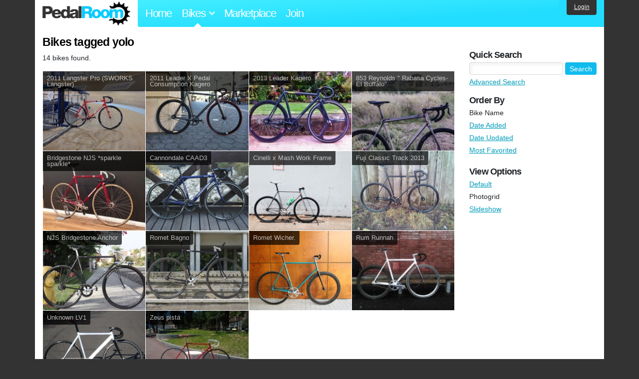

--- FILE ---
content_type: text/html; charset=utf-8
request_url: https://www.pedalroom.com/bikes/tagged/yolo?o=title&view=photogrid
body_size: 3560
content:
<!DOCTYPE html>
<html lang="en">
<head>
  <meta charset="utf-8">
  <meta name="viewport" content="width=device-width, initial-scale=1, shrink-to-fit=no">
  <title>Bikes tagged yolo - Pedal Room</title>
  
  <meta http-equiv="Content-Type" content="text/html; charset=UTF-8" />
  <meta http-equiv="Content-Language" content="en-us" />
  
  <link rel="search" type="application/opensearchdescription+xml" title="Pedal Room" href="/opensearch.xml" />
  <link rel="shortcut icon" href="/img/favicon.gif" />
  
  <meta property="fb:app_id" content="109629149092601" />
  <link rel="stylesheet" media="screen" href="/assets/application_new-74ba1a8bed4caf9e25d50f8cde770cf9e579cbfa3c6df7e392040478e958f8a3.css" />
<link rel="stylesheet" media="screen" href="/assets/bikes-1a157b8f1d165fb9ca3b7372245e560e692aa78159b5c57df27b4d49a59ef0d6.css" />

  <script src="/assets/application_new-b6f227be0905e22ec5d6b062435af11d9762a25981cea92d3e4615966c3d2096.js"></script>
<script src="/assets/bikes-a0451a63ec0f1f467d3a10aba5484f11818b9b25258608b0ea12be7bcddcd121.js"></script>

  <script type="text/javascript">var _gaq = _gaq || [];
_gaq.push(['_setAccount', 'UA-7463617-2']);
_gaq.push(['_trackPageview']);

(function() {
var ga = document.createElement('script');
ga.src = ('https:' == document.location.protocol ? 'https://ssl' : 'http://www') + '.google-analytics.com/ga.js';
ga.setAttribute('async', 'true');
document.documentElement.firstChild.appendChild(ga);
})();</script>
  <meta name="csrf-param" content="authenticity_token" />
<meta name="csrf-token" content="vp0pMSbrZ1Gv2om4fDpbBtvpX8FlMjirl6mR41eS9WRmFTENjoJGEg9HB3Wxof/YTTZGkQ9iBBnth0qkgQVPAA==" />
  
</head>
<body>
<div class="master-container">
<header class="container">
    <div class="row">
      <div class="col-md-auto">
          <a href="/" class="home" title="Pedal Room home">Pedal Room</a>
      </div>
      <div class="col-md d-flex align-items-center" id="nav-menu">
        <nav aria-label="Main Navigation">
          <ul class="outside-nav">
              <li class="nav-home"><a href="/" title="Pedal Room home page">Home</a></li>
            <li class="dropdown closed">
              <span class="toggle nav-highlight" id="bikes-toggle">Bikes<span class="arrow"></span></span>
              <ul class="dropdown-menu" id="bikes-dropdown">
                <li><a href="/bikes" title="Browse recently updated and new bikes, browse by category, etc.">Browse All</a></li>
                <li><a href="/bikes/by_tag" title="Browse bikes by various tags">By Tag</a></li>
                <li><a href="/bikes/search" title="Search by keywords and various search filters">Advanced Search</a></li>
              </ul>
            </li>
            <li class="nav-market"><a href="/forums/marketplace" title="Buy and sell bikes, parts, and accessories in our marketplace">Marketplace</a></li>
              <li class="nav-join"><a href="/join" title="Join for free">Join</a></li>
          </ul>
        </nav>
      </div>
      <div class="col-md-auto" id="member_details">
          <a href="/login" id="login_link" class="bg-dark text-white">Login</a>
      </div>
    </div>
</header>
<main class="container" id="content">
  <div class="row">
    <div id="main" class="col-md-8 col-lg-9">
      <h1>Bikes tagged yolo</h1>
<p>14 bikes found.</p>

<div class="row no-gutters">
    <div class="col-6 col-lg-4 col-xl-3">
      <a href="/bike/2011-langster-pro-sworks-langster-7478" title="View bike, 2011 Langster Pro (SWORKS Langster)">
      <div class="bike-card">
        <h4>2011 Langster Pro (SWORKS Langster)</h4>
        <img src="/d/2011-langster-pro-sworks-langster-7478_25.jpg" alt="2011 Langster Pro (SWORKS Langster)">
      </div>
      </a>
    </div>
    <div class="col-6 col-lg-4 col-xl-3">
      <a href="/bike/2011-leader-x-pedal-consumption-kagero-7454" title="View bike, 2011 Leader X Pedal Consumption Kagero">
      <div class="bike-card">
        <h4>2011 Leader X Pedal Consumption Kagero</h4>
        <img src="/d/2011-leader-x-pedal-consumption-kagero-7454_2.jpg" alt="2011 Leader X Pedal Consumption Kagero">
      </div>
      </a>
    </div>
    <div class="col-6 col-lg-4 col-xl-3">
      <a href="/bike/2013-leader-kagero-10002" title="View bike, 2013 Leader Kagero">
      <div class="bike-card">
        <h4>2013 Leader Kagero</h4>
        <img src="/d/2013-leader-kagero-10002_2.jpg" alt="2013 Leader Kagero">
      </div>
      </a>
    </div>
    <div class="col-6 col-lg-4 col-xl-3">
      <a href="/bike/853-reynolds-rabasa-cycles-el-buffalo-21516" title="View bike, 853 Reynolds &quot; Rabasa Cycles-El Buffalo&quot;">
      <div class="bike-card">
        <h4>853 Reynolds &quot; Rabasa Cycles-El Buffalo&quot;</h4>
        <img src="/d/853-reynolds-rabasa-cycles-el-buffalo-21516_1.jpg" alt="853 Reynolds &quot; Rabasa Cycles-El Buffalo&quot;">
      </div>
      </a>
    </div>
    <div class="col-6 col-lg-4 col-xl-3">
      <a href="/bike/bridgestone-njs-sparkle-sparkle-9933" title="View bike, Bridgestone NJS *sparkle sparkle*">
      <div class="bike-card">
        <h4>Bridgestone NJS *sparkle sparkle*</h4>
        <img src="/d/bridgestone-njs-sparkle-sparkle-9933_6.jpg" alt="Bridgestone NJS *sparkle sparkle*">
      </div>
      </a>
    </div>
    <div class="col-6 col-lg-4 col-xl-3">
      <a href="/bike/cannondale-caad3-23036" title="View bike, Cannondale CAAD3">
      <div class="bike-card">
        <h4>Cannondale CAAD3</h4>
        <img src="/d/cannondale-caad3-23036_5.jpg" alt="Cannondale CAAD3">
      </div>
      </a>
    </div>
    <div class="col-6 col-lg-4 col-xl-3">
      <a href="/bike/cinelli-x-mash-work-frame-26566" title="View bike, Cinelli x Mash Work Frame">
      <div class="bike-card">
        <h4>Cinelli x Mash Work Frame</h4>
        <img src="/d/cinelli-x-mash-work-frame-26566_1.jpg" alt="Cinelli x Mash Work Frame">
      </div>
      </a>
    </div>
    <div class="col-6 col-lg-4 col-xl-3">
      <a href="/bike/fuji-classic-track-2013-16694" title="View bike, Fuji Classic Track 2013">
      <div class="bike-card">
        <h4>Fuji Classic Track 2013</h4>
        <img src="/d/fuji-classic-track-2013-16694_1.jpg" alt="Fuji Classic Track 2013">
      </div>
      </a>
    </div>
    <div class="col-6 col-lg-4 col-xl-3">
      <a href="/bike/njs-bridgestone-anchor-20731" title="View bike, NJS Bridgestone Anchor">
      <div class="bike-card">
        <h4>NJS Bridgestone Anchor</h4>
        <img src="/d/njs-bridgestone-anchor-black-20731_1.jpg" alt="NJS Bridgestone Anchor">
      </div>
      </a>
    </div>
    <div class="col-6 col-lg-4 col-xl-3">
      <a href="/bike/romet-bagno-19657" title="View bike, Romet Bagno">
      <div class="bike-card">
        <h4>Romet Bagno</h4>
        <img src="/d/romet-bagno-19657_1.jpg" alt="Romet Bagno">
      </div>
      </a>
    </div>
    <div class="col-6 col-lg-4 col-xl-3">
      <a href="/bike/romet-wicher-18981" title="View bike, Romet Wicher.">
      <div class="bike-card">
        <h4>Romet Wicher.</h4>
        <img src="/d/romet-wicher-18981_6.jpg" alt="Romet Wicher.">
      </div>
      </a>
    </div>
    <div class="col-6 col-lg-4 col-xl-3">
      <a href="/bike/rum-runnah-26545" title="View bike, Rum Runnah">
      <div class="bike-card">
        <h4>Rum Runnah</h4>
        <img src="/d/rum-runnah-26545_1.jpg" alt="Rum Runnah">
      </div>
      </a>
    </div>
    <div class="col-6 col-lg-4 col-xl-3">
      <a href="/bike/unknown-lv1-16747" title="View bike, Unknown LV1">
      <div class="bike-card">
        <h4>Unknown LV1</h4>
        <img src="/d/unknown-lv1-repainted-beater-16747_25.jpg" alt="Unknown LV1">
      </div>
      </a>
    </div>
    <div class="col-6 col-lg-4 col-xl-3">
      <a href="/bike/zeus-pista-11550" title="View bike, Zeus pista">
      <div class="bike-card">
        <h4>Zeus pista</h4>
        <img src="/d/zeus-pista-11550_1.jpg" alt="Zeus pista">
      </div>
      </a>
    </div>
</div>



    </div>
      <div class="col-md-4 col-lg-3" style="padding-top: 2rem;">
        <div id="menu" class="menu">
            <h4>Quick Search</h4>
  <div class="pb-3">
    <form method="get" action="/bikes/search">
  <div class="row align-items-center no-gutters">
    <div class="col">
      <input type="text" name="q" class="quick_search" />
    </div>
    <div class="col-auto pl-1">
      <input type="submit" class="btn btn-sm btn-primary" value="Search" />
    </div>
  </div>
  <div class="mt-1">
    <a title="Advanced bike search with more options and search tips" href="/bikes/search">Advanced Search</a>
  </div>
</form>

  </div>

    <h4>Order By</h4><ol class="links"><li>Bike Name</li><li><a href="/bikes/tagged/yolo?o=newest&amp;view=photogrid">Date Added</a></li><li><a href="/bikes/tagged/yolo?o=updated&amp;view=photogrid">Date Updated</a></li><li><a href="/bikes/tagged/yolo?o=favorited&amp;view=photogrid">Most Favorited</a></li></ol>
    <h4>View Options</h4><ol class="links"><li><a title="View results in normal mode" href="/bikes/tagged/yolo?o=title">Default</a></li><li>Photogrid</li><li><a title="View results as a slideshow" href="/bikes/tagged/yolo?o=title&amp;view=slideshow">Slideshow</a></li></ol>

        </div>
      </div>
  </div>
</main>
<footer>
  <div class="container">
    <div class="row">
      <div class="col-6 col-md-4 mb-3">
        <h5>Bikes</h5>
        <ul>
          <li><a href="/bikes" title="Browse all bikes on Pedal Room">Browse All</a></li>
          <li><a href="/bikes/search" title="Advanced search for bicycles on the site">Advanced Search</a></li>
          <li><a href="/forums/marketplace" title="Buy and sell bicycles, parts, and gear">Marketplace</a></li>
        </ul>
      </div>
      <div class="col-6 col-md-4 mb-3">
        <h5>Pedal Room</h5>
        <ul>
          <li class="footer-join-links"><a href="/join" title="Join Pedal Room for free">Join</a> &bull; <a href="/login" title="Sign in to access your account">Sign In</a></li>
          <li><a href="/about" title="About Pedal Room">About</a></li>
          <li><a href="/contact_us" title="Contact us">Contact</a></li>
        </ul>
      </div>
      <div class="col-6 col-md-4 mb-3">
        <h5>More</h5>
        <ul>
          <li><a href="/site_map" title="Links to all the areas of Pedal Room">Site Map / Archive</a></li>
          <li><a title="Our blog, with site updates and such" href="/blog">Blog</a></li>
        </ul>
      </div>
    </div>
    <div class="copyright text-center py-1">
      <small class="text-muted">
        &copy;2009-2023 Pedal Room.
        <span class="ml-1">
          <a href="/about/terms" class="text-muted">Terms of use</a>
        </span>
      </small>
    </div>
  </div>
</footer>
</div>

<script type="text/javascript">$(document).ready(function() { var date = new Date(); date.setTime(date.getTime() + (1000*24*60*60*1000)); var expires = '; expires=' + date.toGMTString(); var offset = -(new Date().getTimezoneOffset() / 60); document.cookie = 'pr_tz=' + offset + expires + '; path=/'; });</script>
</body>
</html>
